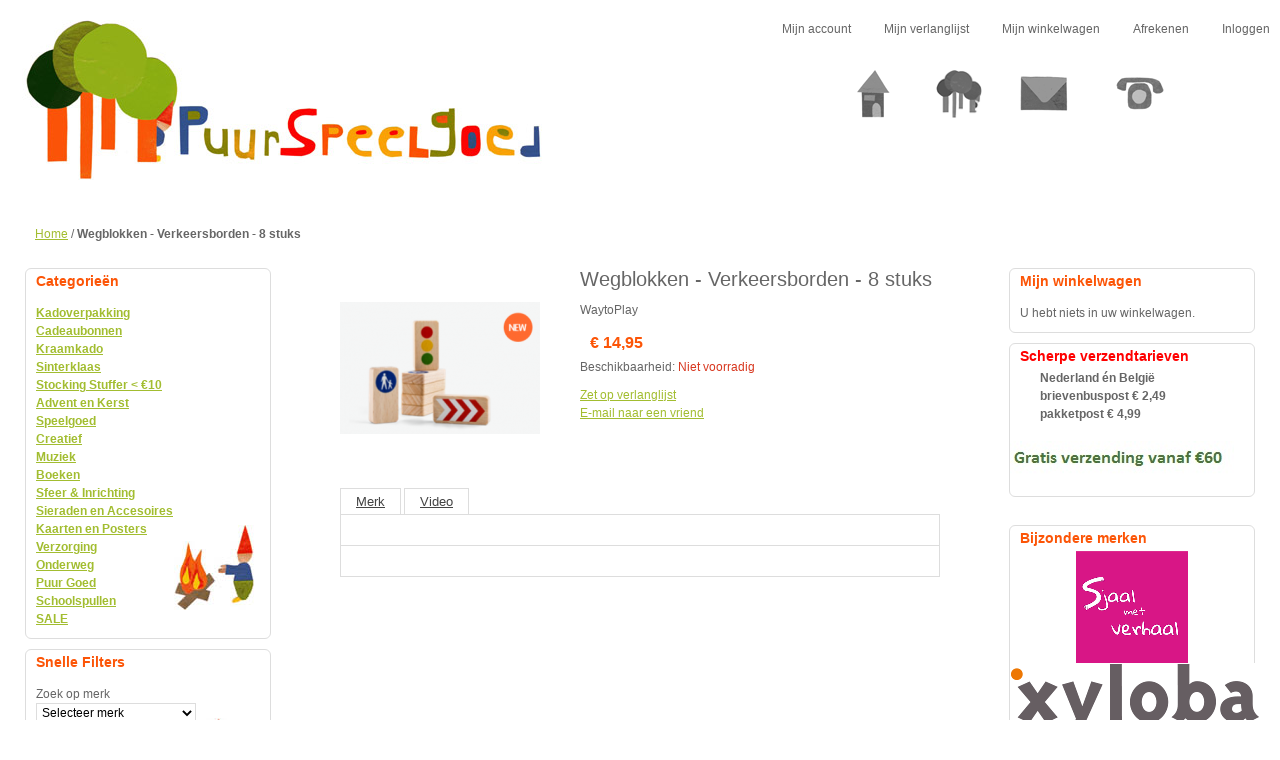

--- FILE ---
content_type: text/html; charset=UTF-8
request_url: https://puurspeelgoed.nl/waytoplay-wegblokken-verkeersborden-8-stuks
body_size: 52146
content:
<!DOCTYPE html PUBLIC "-//W3C//DTD XHTML 1.0 Strict//EN" "http://www.w3.org/TR/xhtml1/DTD/xhtml1-strict.dtd">
<html xmlns="http://www.w3.org/1999/xhtml" xml:lang="nl" lang="nl">
<head>
<title>Wegblokken - Verkeersborden - 8 stuks</title>
<meta http-equiv="X-UA-Compatible" content="IE=8" />
<meta http-equiv="Content-Type" content="text/html; charset=utf-8" />
<meta name="description" content="Webwinkel voor natuurlijk spelen, aankleden en genieten!" />
<meta name="keywords" content="Wegblokken - Verkeersborden - 8 stuks,WaytoPlay,,Puurspeelgoed.nl" />
<meta name="robots" content="INDEX,FOLLOW" />
<link rel="icon" href="https://puurspeelgoed.nl/media/favicon/default/favicon.ico" type="image/x-icon" />
<link rel="shortcut icon" href="https://puurspeelgoed.nl/media/favicon/default/favicon.ico" type="image/x-icon" />
<!--[if lt IE 7]>
<script type="text/javascript">
//<![CDATA[
    var BLANK_URL = 'https://puurspeelgoed.nl/js/blank.html';
    var BLANK_IMG = 'https://puurspeelgoed.nl/js/spacer.gif';
//]]>
</script>
<![endif]-->
<link rel="stylesheet" type="text/css" href="https://puurspeelgoed.nl/media/css_secure/610e3529f0d2ad6c9e5bd78199bd748f.css" />
<link rel="stylesheet" type="text/css" href="https://puurspeelgoed.nl/media/css_secure/eabf74d5f4b3d13c81f203566c029f49.css" media="all" />
<link rel="stylesheet" type="text/css" href="https://puurspeelgoed.nl/media/css_secure/e12ad7289bd9f1c5eb0fa41f4541e0eb.css" media="print" />
<script type="text/javascript" src="https://puurspeelgoed.nl/media/js/a55c20c210a459f7cb5c6cbcc1d7b9d7.js"></script>
<!--[if lt IE 8]>
<link rel="stylesheet" type="text/css" href="https://puurspeelgoed.nl/media/css_secure/ceaa139b4cca877e71ca2d68ed2e4e52.css" media="all" />
<![endif]-->
<!--[if lt IE 7]>
<script type="text/javascript" src="https://puurspeelgoed.nl/media/js/07468baa1e7d31c6f0a0cbe0c1fbc48a.js"></script>
<![endif]-->

<script type="text/javascript">
//<![CDATA[
Mage.Cookies.path     = '/';
Mage.Cookies.domain   = '.puurspeelgoed.nl';
//]]>
</script>
<script type="text/javascript" src="https://apis.google.com/js/plusone.js"></script>
<script type="text/javascript">var Translator = new Translate({"Please select an option.":"Selecteer a.u.b. een optie.","This is a required field.":"Dit is een verplicht veld.","Please enter a valid number in this field.":"Voer a.u.b. een geldig getal in dit veld in.","Please use letters only (a-z) in this field.":"Gebruik uitsluitend letters (a-z) in dit veld.","Please use only letters (a-z), numbers (0-9) or underscore(_) in this field, first character should be a letter.":"Gebruik uitsluitend letters (a-z en A-Z) in dit veld. Gebruik geen spaties of andere tekens. Het eerste teken moet een letter zijn.","Please use only letters (a-z) or numbers (0-9) only in this field. No spaces or other characters are allowed.":"Gebruik uitsluitend letters (a-z en A-Z) in dit veld. Gebruik geen spaties of andere tekens.","Please use only letters (a-z) or numbers (0-9) or spaces and # only in this field.":"Gebruik uitsluitend letters (a-z en A-Z) in dit veld. Gebruik geen spaties of andere tekens.","Please enter a valid phone number. For example (123) 456-7890 or 123-456-7890.":"Geef a.u.b. een geldig telefoonnummer op. Bijvoorbeeld (123) 456-7889 of 123-456-7890","Please enter a valid date.":"Geef a.u.b. een geldige datum op.","Please enter a valid email address. For example johndoe@domain.com.":"Geef a.u.b. een geldig e-mailadres op. Bijvoorbeeld: iemand@domein.nl.","Please enter 6 or more characters.":"Geef meer dan 6 tekens op a.u.b.","Please make sure your passwords match.":"Zorg dat de wachtwoorden overeenkomen.","Please enter a valid URL. Protocol is required (http:\/\/, https:\/\/ or ftp:\/\/)":"Geef een geldige URL op. Protocol is vereist (http:\/\/, https:\/\/ or ftp:\/\/)","Please enter a valid URL. For example http:\/\/www.example.com or www.example.com":"Voer a.u.b. een geldige URL in. Bijvoorbeeld http:\/\/www.voorbeeld.com of www.voorbeeld.com.","Please enter a valid social security number. For example 123-45-6789.":"Geef a.u.b. een geldig Burger Service Nummer op. Bijvoorbeeld 123-45-6789.","Please enter a valid zip code. For example 90602 or 90602-1234.":"Voer een geldige postcode in a.u.b. Bijvoorbeeld: 2900 of 6621BK","Please enter a valid zip code.":"Geef een geldige postcode op.","Please use this date format: dd\/mm\/yyyy. For example 17\/03\/2006 for the 17th of March, 2006.":"Gebruik dd\/mm\/jjjj als datum-formaat. Bijvoorbeeld 17\/03\/2006 voor 17 maart 2006.","Please enter a valid $ amount. For example $100.00.":"Voer een geldig &euro; bedrag op. Bijvoorbeeld: &euro; 100.00.","Please select one of the above options.":"Selecteer a.u.b. \u00e9\u00e9n van de hierboven genoemde opties.","Please select one of the options.":"Selecteer a.u.b. \u00e9\u00e9n van de opties.","Please select State\/Province.":"Selecteer a.u.b. een provincie.","Please enter valid password.":"Voer een geldig wachtwoord in a.u.b.","Please enter 6 or more characters. Leading or trailing spaces will be ignored.":"Voer a.u.b. zes of meer tekens in. Spaties aan begin of eind zullen worden genegeerd.","Please use letters only (a-z or A-Z) in this field.":"Gebruik uitsluitend letters  (a-z en A-Z) in dit veld.","Please enter a number greater than 0 in this field.":"Voer in dit veld a.u.b. een getal groter dan 0 in.","Please enter a valid credit card number.":"Geef a.u.b. een geldig creditcard-nummer op.","Please wait, loading...":"Bezig met laden... Een ogenblikje a.u.b.","Please choose to register or to checkout as a guest":"Kiest u a.u.b. of u zich registreert of dat u als gast betaalt","Error: Passwords do not match":"Fout: wachtwoorden kloppen niet","Your order cannot be completed at this time as there is no shipping methods available for it. Please make necessary changes in your shipping address.":"Uw bestelling kan niet worden afgerond omdat er geen verzendmethodes voor beschikbaar zijn. Breng de nodige wijzingen aan in uw afleveradres a.u.b.","Please specify shipping method.":"Specificeer a.u.b. de verzendmethode.","Your order cannot be completed at this time as there is no payment methods available for it.":"Uw bestelling kan niet worden afgerond omdat er geen betaalmethodes voor beschikbaar zijn.","Please specify payment method.":"Specificeer a.u.b. de betaalmethode.","Credit card number does not match credit card type.":"Kaartnummer niet geldig voor Creditcard maatschappij","Card type does not match credit card number.":"Kaartnummer niet geldig voor Creditcard maatschappij","Please enter a valid credit card verification number.":"Geef a.u.b. een geldig creditcard-nummer op.","Please use only letters (a-z or A-Z), numbers (0-9) or underscore(_) in this field, first character should be a letter.":"Gebruik uitsluitend letters (a-z en A-Z) in dit veld. Gebruik geen spaties of andere tekens.","Please input a valid CSS-length. For example 100px or 77pt or 20em or .5ex or 50%.":"Voer een geldige CSS-lengte in. Bijvoorbeeld 100px, 77pt of 50%.","Maximum length exceeded.":"Maximumlengte werd overschreden.","Your session has been expired, you will be relogged in now.":"Uw sessie is verlopen. U wordt nu opnieuw ingelogd.","Incorrect credit card expiration date.":"Onjuiste vervaldatum van creditcard.","This date is a required value.":"Datum is een verplicht veld.","The value is not within the specified range.":"De waarde is niet beschikbaar.","Please use only letters (a-z or A-Z) or numbers (0-9) only in this field. No spaces or other characters are allowed.":"Gebruik uitsluitend letters (a-z en A-Z) in dit veld. Gebruik geen spaties of andere tekens.","Please use only letters (a-z or A-Z) or numbers (0-9) or spaces and # only in this field.":"Gebruik uitsluitend letters (a-z en A-Z) in dit veld. Gebruik geen spaties of andere tekens.","Please enter a valid fax number. For example (123) 456-7890 or 123-456-7890.":"Geef a.u.b. een geldig faxnummer op. Bijvoorbeeld (123) 456-7889 of 123-456-7890","Please use only visible characters and spaces.":"Gebruik uitsluitend letters (a-z en A-Z) in dit veld. Gebruik geen spaties of andere tekens.","Please enter 7 or more characters. Password should contain both numeric and alphabetic characters.":"Voer a.u.b. zes of meer tekens in . Wachtwoorden moeten zowel numerieke en alfanumerieke tekens bevatten.","Please enter a valid XML-identifier. For example something_1, block5, id-4.":"Voer a.u.b. een geldige XML-identifier in. Bijvoorbeeld something_1, block5, id-4.","Please enter a number 0 or greater in this field.":"Voer in dit veld a.u.b. een getal gelijk aan of groter dan 0 in.","Text length does not satisfy specified text range.":"Tekstlengte komt niet overeen met de gespecificeerde lengte.","Please enter a number lower than 100.":"Voer in dit veld a.u.b. een getal lager dan 100 in.","Please enter issue number or start date for switch\/solo card type.":"Voer een geldig nummer of een geldige startdatum in voor het switch\/solo kaarttype."});</script> <!--851281da1f06df389126298543ba821d--> </head>
<body class=" catalog-product-view catalog-product-view product-waytoplay-wegblokken-verkeersborden-8-stuks">

<!-- BEGIN GOOGLE ANALYTICS CODE -->
<script type="text/javascript">
//<![CDATA[
    (function() {
        var ga = document.createElement('script'); ga.type = 'text/javascript'; ga.async = true;
        ga.src = ('https:' == document.location.protocol ? 'https://ssl' : 'http://www') + '.google-analytics.com/ga.js';
        (document.getElementsByTagName('head')[0] || document.getElementsByTagName('body')[0]).appendChild(ga);
    })();

    var _gaq = _gaq || [];

_gaq.push(['_setAccount', 'UA-59782212-1']);
_gaq.push(['_trackPageview']);


//]]>
</script>
<!-- END GOOGLE ANALYTICS CODE --><div class="wrapper">
        <noscript>
        <div class="noscript">
            <div class="noscript-inner">
                <p><strong>JavaScript is Gedeactiveerd in uw browser</strong></p>
                <p>U moet JavaScript geactiveerd hebben om de volledige functionaliteit van deze website te kunnen benutten.</p>
            </div>
        </div>
    </noscript>
    <div class="page">
        <div class="header-container">
    <div class="header">
                <a href="https://puurspeelgoed.nl/" title="Puur Speel Goed" class="logo"><strong>Puur Speel Goed</strong><img src="https://puurspeelgoed.nl/skin/frontend/default/puur/images/logo.jpg" alt="Puur Speel Goed" /></a>
                <div class="quick-access">
            <ul class="links">
                        <li class="first" ><a href="https://puurspeelgoed.nl/customer/account/" title="Mijn account" >Mijn account</a></li>
                                <li ><a href="https://puurspeelgoed.nl/wishlist/" title="Mijn verlanglijst" >Mijn verlanglijst</a></li>
                                <li ><a href="https://puurspeelgoed.nl/checkout/cart/" title="Mijn winkelwagen" class="top-link-cart">Mijn winkelwagen</a></li>
                                <li ><a href="https://puurspeelgoed.nl/onestepcheckout/" title="Afrekenen" class="top-link-onestepcheckout">Afrekenen</a></li>
                                <li class=" last" ><a href="https://puurspeelgoed.nl/customer/account/login/" title="Inloggen" >Inloggen</a></li>
            </ul>
						<ul id="topnav">
	<li class="home"><a href="https://puurspeelgoed.nl/" title="Home" class="home"><span>Home</span></a></li>
	<li class="about"><a href="#" title="Over Puurspeelgoed" class="over">&nbsp;</a>
	<ul>
		<li><a href="https://puurspeelgoed.nl/over-puurspeelgoed/" title="Over Puurspeelgoed">Over Puurspeelgoed</a></li>
		<li><a href="https://puurspeelgoed.nl/blog/" title="Blog">Blog</a></li>
		<li><a href="https://puurspeelgoed.nl/nieuws/" title="Nieuws">Nieuws</a></li>
		<li><a href="https://puurspeelgoed.nl/pers/" title="Pers">Pers</a></li>
		<li><a href="https://puurspeelgoed.nl/nieuwsbrief/" title="Nieuwsbrief">Nieuwsbrief</a></li>
	</ul>
	</li>
	<li class="contact"><a href="https://puurspeelgoed.nl/klantenservice/" title="Contact" class="contact"><span>Contact</span></a></li>
	<li class="service"><a href="https://puurspeelgoed.nl/klantenservice/" title="Klantenservice" class="klantenservice"><span>Klantenservice</span></a></li>

</ul>			                    </div>
            </div>
</div>
        <div class="main-container col3-layout">
            <div class="main">
                <div class="breadcrumbs">
    <ul>
                    <li class="home">
                            <a href="https://puurspeelgoed.nl/" title="Ga naar Home">Home</a>
                                        <span>/ </span>
                        </li>
                    <li class="product">
                            <strong>Wegblokken - Verkeersborden - 8 stuks</strong>
                                    </li>
            </ul>
</div>
                <div class="col-wrapper">
                    <div class="col-main">
                                                <script type="text/javascript">
    var optionsPrice = new Product.OptionsPrice([]);
</script>
<div id="messages_product_view"></div>
<div class="product-view">
    <div class="product-essential">
    <form action="https://puurspeelgoed.nl/checkout/cart/add/uenc/aHR0cHM6Ly9wdXVyc3BlZWxnb2VkLm5sOjQ0My93YXl0b3BsYXktd2VnYmxva2tlbi12ZXJrZWVyc2JvcmRlbi04LXN0dWtz/product/8105/" method="post" id="product_addtocart_form">
        <div class="no-display">
            <input type="hidden" name="product" value="8105" />
            <input type="hidden" name="related_product" id="related-products-field" value="" />
        </div>

        <div class="product-shop">
            <div class="product-name">
                <h1>Wegblokken - Verkeersborden - 8 stuks</h1>
            </div>
			                <div class="short-description">
                    <div class="std">WaytoPlay</div>
                </div>
            			
                        


        
    <div class="price-box">
                                                            <span class="regular-price" id="product-price-8105">
                    <span class="price">€ 14,95</span>                </span>
                        
        </div>





    <p class="availability out-of-stock">Beschikbaarheid: <span>Niet voorradig</span></p>

            
            
			
			<div class="add-to-box">
							</div>


                        			<ul>
							

    <li><a href="https://puurspeelgoed.nl/wishlist/index/add/product/8105/">Zet op verlanglijst</a></li>
				
			
			
                <li><a href="https://puurspeelgoed.nl/sendfriend/product/send/id/8105/">E-mail naar een vriend</a></li>
            			
			</ul>
			        </div>

        <div class="product-img-box">
            


<a href="https://puurspeelgoed.nl/media/catalog/product/cache/1/image/500x500/040ec09b1e35df139433887a97daa66f/V/e/Verkeersborden_W2P.png" 
    rel="lightbox[rotation]" 
    title="Wegblokken - Verkeersborden - 8 stuks"
    onclick="return false;"
><img src="https://puurspeelgoed.nl/media/catalog/product/cache/1/image/200x200/9df78eab33525d08d6e5fb8d27136e95/V/e/Verkeersborden_W2P.png" alt=""
/></a>



        </div>

        <div class="clearer"></div>
        
    </form>
    <script type="text/javascript">
    //<![CDATA[
            var productAddToCartForm = new VarienForm('product_addtocart_form');
            productAddToCartForm.submit = function(button) {
                if (this.validator.validate()) {
                    this.form.submit();
                    if (button && button != 'undefined') {
                        button.disabled = true;
                    }
                }
            }.bind(productAddToCartForm);
    //]]>
    </script>
	
    </div>
    <div class="product-collateral">
                    </div>
</div>

<script type="text/javascript">
    Mage.Cookies.set('external_no_cache', 1);
</script>

<ul class="product-tabs">
                                                <li id="product_tabs_brand" class="">
				<a href="#">Merk</a>
			</li>
                                <li id="product_tabs_video" class=" last">
				<a href="#">Video</a>
			</li>
            </ul>
                    
		<div class="product-tabs-content" id="product_tabs_brand_contents">
			<div class="box-collateral box-additional">
</div>		</div>
		
                
		<div class="product-tabs-content" id="product_tabs_video_contents">
			<div class="box-collateral box-additional">
</div>		</div>
		
    
<script type="text/javascript">
//<![CDATA[
Varien.Tabs = Class.create();
Varien.Tabs.prototype = {
  initialize: function(selector) {
    var self=this;
    $$(selector+' a').each(this.initTab.bind(this));
  },

  initTab: function(el) {
      el.href = 'javascript:void(0)';
      if ($(el.parentNode).hasClassName('active')) {
        this.showContent(el);
      }
      el.observe('click', this.showContent.bind(this, el));
  },

  showContent: function(a) {
    var li = $(a.parentNode), ul = $(li.parentNode);
    ul.select('li', 'ol').each(function(el){
      var contents = $(el.id+'_contents');
      if (el==li) {
        el.addClassName('active');
        contents.show();
      } else {
        el.removeClassName('active');
        contents.hide();
      }
    });
  }
}
new Varien.Tabs('.product-tabs');
//]]>
</script>
                    </div>
                    <div class="col-left sidebar">
		



<div class="block block-left-nav">
	<div class="block-title">
		<strong><span>Categorieën</span></strong>
	 </div>
 	<div class="block-content">

	
			<ul id="puurnav" class="level0">
				
								

			<li class="level0"><a href="https://puurspeelgoed.nl/kadoverpakking">Kadoverpakking</a>



						<ul>
			


				<li class="level1 active"><a href="https://puurspeelgoed.nl/kadoverpakking/kadotas">Kadotas</a>




	
											
					
				
			


				<li class="level1 active"><a href="https://puurspeelgoed.nl/kadoverpakking/voucherenvelop">Voucherenvelop</a>




	
											
					
				
						</ul>
						</li>
				
								

			<li class="level0 active"><a href="https://puurspeelgoed.nl/cadeaubon">Cadeaubonnen</a>



						</li>
				
								

			<li class="level0 active"><a href="https://puurspeelgoed.nl/kraamkado">Kraamkado</a>



						</li>
				
								

			<li class="level0 active"><a href="https://puurspeelgoed.nl/sinterklaas-6">Sinterklaas</a>



						</li>
				
								

			<li class="level0"><a href="https://puurspeelgoed.nl/kadootjes-onder-a-10">Stocking Stuffer < €10</a>



						<ul>
			


				<li class="level1 active"><a href="https://puurspeelgoed.nl/kadootjes-onder-a-10/kado-ideetjes-tot-zes-euro-creatief">Creatief</a>




	
											
					
				
			


				<li class="level1"><a href="https://puurspeelgoed.nl/kadootjes-onder-a-10/kado-ideetjes-tot-zes-euro-spelletjes">Spelletjes</a>




	
											
								<ul>
	
											<li class="level1 active">&nbsp;&nbsp;&nbsp;&nbsp;&nbsp; - <a href="https://puurspeelgoed.nl/kadootjes-onder-a-10/kado-ideetjes-tot-zes-euro-spelletjes/1-speler">1-speler</a></li>





						
				</ul>
					
				
			


				<li class="level1"><a href="https://puurspeelgoed.nl/kadootjes-onder-a-10/kado-ideetjes-tot-zes-euro-houten-speelgoed">Speelgoed</a>




	
											
								<ul>
	
											<li class="level1 active">&nbsp;&nbsp;&nbsp;&nbsp;&nbsp; - <a href="https://puurspeelgoed.nl/kadootjes-onder-a-10/kado-ideetjes-tot-zes-euro-houten-speelgoed/babyspeelgoed">Babyspeelgoed</a></li>





						
				</ul>
					
				
			


				<li class="level1 active"><a href="https://puurspeelgoed.nl/kadootjes-onder-a-10/kado-ideetjes-tot-zes-euro-buitenspelen">Buitenspelen</a>




	
											
					
				
			


				<li class="level1 active"><a href="https://puurspeelgoed.nl/kadootjes-onder-a-10/verzorging">Verzorging</a>




	
											
					
				
			


				<li class="level1 active"><a href="https://puurspeelgoed.nl/kadootjes-onder-a-10/puzzels">Puzzels</a>




	
											
					
				
			


				<li class="level1 active"><a href="https://puurspeelgoed.nl/kadootjes-onder-a-10/boeken">Boeken</a>




	
											
					
				
						</ul>
						</li>
				
								

			<li class="level0"><a href="https://puurspeelgoed.nl/advent-en-kerst">Advent en Kerst</a>



						<ul>
			


				<li class="level1 active"><a href="https://puurspeelgoed.nl/advent-en-kerst/adventskalenders">Adventskalenders</a>




	
											
					
				
			


				<li class="level1 active"><a href="https://puurspeelgoed.nl/advent-en-kerst/jaarringen-en-adventsringen">Jaarringen en Adventsringen</a>




	
											
					
				
			


				<li class="level1 active"><a href="https://puurspeelgoed.nl/advent-en-kerst/sfeervolle-knutsels">Creatief</a>




	
											
					
				
			


				<li class="level1 active"><a href="https://puurspeelgoed.nl/advent-en-kerst/kerstdecoraties">Kerstdecoraties</a>




	
											
					
				
						</ul>
						</li>
				
								

			<li class="level0"><a href="https://puurspeelgoed.nl/speelgoed">Speelgoed</a>



						<ul>
			


				<li class="level1 active"><a href="https://puurspeelgoed.nl/speelgoed/sensorisch-speelgoed">Sensorisch Speelgoed</a>




	
											
					
				
			


				<li class="level1"><a href="https://puurspeelgoed.nl/speelgoed/magnetische-tegels">Magnetisch Speelgoed</a>




	
											
								<ul>
	
											<li class="level1 active">&nbsp;&nbsp;&nbsp;&nbsp;&nbsp; - <a href="https://puurspeelgoed.nl/speelgoed/magnetische-tegels/travelsets">Travelsets</a></li>





											<li class="level1 active">&nbsp;&nbsp;&nbsp;&nbsp;&nbsp; - <a href="https://puurspeelgoed.nl/speelgoed/magnetische-tegels/knikkerbanen">Knikkerbanen</a></li>





											<li class="level1 active">&nbsp;&nbsp;&nbsp;&nbsp;&nbsp; - <a href="https://puurspeelgoed.nl/speelgoed/magnetische-tegels/adventskalenders">Adventskalenders</a></li>





											<li class="level1 active">&nbsp;&nbsp;&nbsp;&nbsp;&nbsp; - <a href="https://puurspeelgoed.nl/speelgoed/magnetische-tegels/magnetische-tegels">Magnetische Tegels</a></li>





											<li class="level1 active">&nbsp;&nbsp;&nbsp;&nbsp;&nbsp; - <a href="https://puurspeelgoed.nl/speelgoed/magnetische-tegels/magnetische-racebaan">Magnetische Racebaan</a></li>





											<li class="level1 active">&nbsp;&nbsp;&nbsp;&nbsp;&nbsp; - <a href="https://puurspeelgoed.nl/speelgoed/magnetische-tegels/tegel-toppers-voor-op-magnetische-tegels">Tegel Toppers - Voor op magnetische tegels</a></li>





											<li class="level1 active">&nbsp;&nbsp;&nbsp;&nbsp;&nbsp; - <a href="https://puurspeelgoed.nl/speelgoed/magnetische-tegels/houten-blokken-magnetisch">Houten Blokken - Magnetisch</a></li>





											<li class="level1 active">&nbsp;&nbsp;&nbsp;&nbsp;&nbsp; - <a href="https://puurspeelgoed.nl/speelgoed/magnetische-tegels/magnetische-blokken-voor-kinderen-vanaf-1-jaar">Magnetische Blokken - Voor kinderen vanaf 1 jaar</a></li>





						
				</ul>
					
				
			


				<li class="level1"><a href="https://puurspeelgoed.nl/speelgoed/knikkerbanen">Knikkerbanen</a>




	
											
								<ul>
	
											<li class="level1 active">&nbsp;&nbsp;&nbsp;&nbsp;&nbsp; - <a href="https://puurspeelgoed.nl/speelgoed/knikkerbanen/knikkerbanen-xyloba">Xyloba</a></li>





											<li class="level1 active">&nbsp;&nbsp;&nbsp;&nbsp;&nbsp; - <a href="https://puurspeelgoed.nl/speelgoed/knikkerbanen/knikkerbanen-hubelino">Hubelino</a></li>





											<li class="level1 active">&nbsp;&nbsp;&nbsp;&nbsp;&nbsp; - <a href="https://puurspeelgoed.nl/speelgoed/knikkerbanen/haba">HABA</a></li>





											<li class="level1 active">&nbsp;&nbsp;&nbsp;&nbsp;&nbsp; - <a href="https://puurspeelgoed.nl/speelgoed/knikkerbanen/cuboro">Cuboro</a></li>





						
				</ul>
					
				
			


				<li class="level1"><a href="https://puurspeelgoed.nl/speelgoed/poppen-knuffels-en-rollenspel">Poppen, Knuffels en Rollenspel</a>




	
											
								<ul>
	
											<li class="level1 active">&nbsp;&nbsp;&nbsp;&nbsp;&nbsp; - <a href="https://puurspeelgoed.nl/speelgoed/poppen-knuffels-en-rollenspel/poppen-en-rollenspel-poppenkast">Poppenkast</a></li>





											<li class="level1 active">&nbsp;&nbsp;&nbsp;&nbsp;&nbsp; - <a href="https://puurspeelgoed.nl/speelgoed/poppen-knuffels-en-rollenspel/poppen-en-rollenspel-huishoudelijke-artikelen">Huishoudelijke artikelen</a></li>





											<li class="level1 active">&nbsp;&nbsp;&nbsp;&nbsp;&nbsp; - <a href="https://puurspeelgoed.nl/speelgoed/poppen-knuffels-en-rollenspel/poppen-en-rollenspel-poppenhuis">Poppenhuis</a></li>





											<li class="level1">&nbsp;&nbsp;&nbsp;&nbsp;&nbsp; - <a href="https://puurspeelgoed.nl/speelgoed/poppen-knuffels-en-rollenspel/verkleedkleren-en-speeldoeken">Verkleedkleren en Speeldoeken</a></li>





											<li class="level1 active">&nbsp;&nbsp;&nbsp;&nbsp;&nbsp; - <a href="https://puurspeelgoed.nl/speelgoed/poppen-knuffels-en-rollenspel/knuffelpopjes">Knuffelpopjes</a></li>





											<li class="level1 active">&nbsp;&nbsp;&nbsp;&nbsp;&nbsp; - <a href="https://puurspeelgoed.nl/speelgoed/poppen-knuffels-en-rollenspel/poppen-en-knuffels-warmtekussens">Warmtekussens</a></li>





											<li class="level1 active">&nbsp;&nbsp;&nbsp;&nbsp;&nbsp; - <a href="https://puurspeelgoed.nl/speelgoed/poppen-knuffels-en-rollenspel/knuffels">Knuffels</a></li>





											<li class="level1 active">&nbsp;&nbsp;&nbsp;&nbsp;&nbsp; - <a href="https://puurspeelgoed.nl/speelgoed/poppen-knuffels-en-rollenspel/muziekknuffels">Muziekknuffels</a></li>





						
				</ul>
					
				
			


				<li class="level1"><a href="https://puurspeelgoed.nl/speelgoed/spellen-en-puzzels">Spellen en Puzzels</a>




	
											
								<ul>
	
											<li class="level1 active">&nbsp;&nbsp;&nbsp;&nbsp;&nbsp; - <a href="https://puurspeelgoed.nl/speelgoed/spellen-en-puzzels/puzzels">Puzzels</a></li>





											<li class="level1 active">&nbsp;&nbsp;&nbsp;&nbsp;&nbsp; - <a href="https://puurspeelgoed.nl/speelgoed/spellen-en-puzzels/spellen-en-puzzels-cooperatieve-spellen">Coöperatieve spellen</a></li>





											<li class="level1 active">&nbsp;&nbsp;&nbsp;&nbsp;&nbsp; - <a href="https://puurspeelgoed.nl/speelgoed/spellen-en-puzzels/spellen-en-puzzels-filosofische-en-educatieve-spellen">Filosofische en Educatieve Spellen</a></li>





											<li class="level1 active">&nbsp;&nbsp;&nbsp;&nbsp;&nbsp; - <a href="https://puurspeelgoed.nl/speelgoed/spellen-en-puzzels/spellen-en-puzzels-ontdekken">Ontdekken</a></li>





											<li class="level1 active">&nbsp;&nbsp;&nbsp;&nbsp;&nbsp; - <a href="https://puurspeelgoed.nl/speelgoed/spellen-en-puzzels/1-persoons-spellen">1-persoons spellen</a></li>





											<li class="level1 active">&nbsp;&nbsp;&nbsp;&nbsp;&nbsp; - <a href="https://puurspeelgoed.nl/speelgoed/spellen-en-puzzels/reisspel-reispuzzel">Reisspel/Reispuzzel</a></li>





						
				</ul>
					
				
			


				<li class="level1"><a href="https://puurspeelgoed.nl/speelgoed/buitenspelen">Buitenspelen</a>




	
											
								<ul>
	
											<li class="level1 active">&nbsp;&nbsp;&nbsp;&nbsp;&nbsp; - <a href="https://puurspeelgoed.nl/speelgoed/buitenspelen/tuinieren">Tuinieren</a></li>





											<li class="level1 active">&nbsp;&nbsp;&nbsp;&nbsp;&nbsp; - <a href="https://puurspeelgoed.nl/speelgoed/buitenspelen/buitenspeelgoed">Buitenspeelgoed</a></li>





											<li class="level1 active">&nbsp;&nbsp;&nbsp;&nbsp;&nbsp; - <a href="https://puurspeelgoed.nl/speelgoed/buitenspelen/buitenspeel-inspiratie">Buitenspeel Inspiratie</a></li>





						
				</ul>
					
				
			


				<li class="level1 active"><a href="https://puurspeelgoed.nl/speelgoed/badspeelgoed">Badspeelgoed</a>




	
											
					
				
			


				<li class="level1 active"><a href="https://puurspeelgoed.nl/speelgoed/speelgoed-balanceboards">Balanceboards</a>




	
											
					
				
			


				<li class="level1 active"><a href="https://puurspeelgoed.nl/speelgoed/houten-speelgoed-voertuigen">Voertuigen</a>




	
											
					
				
			


				<li class="level1"><a href="https://puurspeelgoed.nl/speelgoed/houten-figuren">(Houten) Figuren</a>




	
											
								<ul>
	
											<li class="level1 active">&nbsp;&nbsp;&nbsp;&nbsp;&nbsp; - <a href="https://puurspeelgoed.nl/speelgoed/houten-figuren/sprookjes">Sprookjes</a></li>





											<li class="level1 active">&nbsp;&nbsp;&nbsp;&nbsp;&nbsp; - <a href="https://puurspeelgoed.nl/speelgoed/houten-figuren/familie">Familie</a></li>





											<li class="level1 active">&nbsp;&nbsp;&nbsp;&nbsp;&nbsp; - <a href="https://puurspeelgoed.nl/speelgoed/houten-figuren/bomen-en-planten">Bomen en Planten</a></li>





											<li class="level1 active">&nbsp;&nbsp;&nbsp;&nbsp;&nbsp; - <a href="https://puurspeelgoed.nl/speelgoed/houten-figuren/dieren">Dieren</a></li>





						
				</ul>
					
				
			


				<li class="level1 active"><a href="https://puurspeelgoed.nl/speelgoed/houten-speelgoed-stapelen-en-bouwen">Stapelen en Bouwen</a>




	
											
					
				
			


				<li class="level1 active"><a href="https://puurspeelgoed.nl/speelgoed/houten-speelgoed-rammelaars-bijtringen-babyspeelgoed">Rammelaars / Babyspeelgoed</a>




	
											
					
				
			


				<li class="level1 active"><a href="https://puurspeelgoed.nl/speelgoed/speelgoed-houten-speelgoed-balanceboards">Balanceboards</a>




	
											
					
				
			


				<li class="level1 active"><a href="https://puurspeelgoed.nl/speelgoed/pikler-triangles-en-keukenhelper">Pikler Triangles en Keukenhelper</a>




	
											
					
				
			


				<li class="level1 active"><a href="https://puurspeelgoed.nl/speelgoed/loopstokken-en-trekdieren">Loopstokken en Trekfiguren</a>




	
											
					
				
						</ul>
						</li>
				
								

			<li class="level0"><a href="https://puurspeelgoed.nl/creatief">Creatief</a>



						<ul>
			


				<li class="level1 active"><a href="https://puurspeelgoed.nl/creatief/teken-schilder">Teken & schilder</a>




	
											
					
				
			


				<li class="level1 active"><a href="https://puurspeelgoed.nl/creatief/rijgen-kneden">Rijgen & kneden</a>




	
											
					
				
			


				<li class="level1 active"><a href="https://puurspeelgoed.nl/creatief/prik-en-natvilten">Prik- en natvilten</a>




	
											
					
				
			


				<li class="level1 active"><a href="https://puurspeelgoed.nl/creatief/knutsel-met-draad">Knutsel met draad</a>




	
											
					
				
			


				<li class="level1 active"><a href="https://puurspeelgoed.nl/creatief/knutsel-met-vilt">Knutsel met vilt</a>




	
											
					
				
			


				<li class="level1 active"><a href="https://puurspeelgoed.nl/creatief/knutsel-met-papier">Knutsel met papier</a>




	
											
					
				
			


				<li class="level1"><a href="https://puurspeelgoed.nl/creatief/zelfmaakpakketjes">Zelfmaakpakketjes</a>




	
											
								<ul>
	
											<li class="level1 active">&nbsp;&nbsp;&nbsp;&nbsp;&nbsp; - <a href="https://puurspeelgoed.nl/creatief/zelfmaakpakketjes/winter">Winter</a></li>





											<li class="level1 active">&nbsp;&nbsp;&nbsp;&nbsp;&nbsp; - <a href="https://puurspeelgoed.nl/creatief/zelfmaakpakketjes/lente">Lente</a></li>





											<li class="level1 active">&nbsp;&nbsp;&nbsp;&nbsp;&nbsp; - <a href="https://puurspeelgoed.nl/creatief/zelfmaakpakketjes/zomer">Zomer</a></li>





											<li class="level1 active">&nbsp;&nbsp;&nbsp;&nbsp;&nbsp; - <a href="https://puurspeelgoed.nl/creatief/zelfmaakpakketjes/herfst">Herfst</a></li>





											<li class="level1 active">&nbsp;&nbsp;&nbsp;&nbsp;&nbsp; - <a href="https://puurspeelgoed.nl/creatief/zelfmaakpakketjes/overige">Overige ...</a></li>





											<li class="level1 active">&nbsp;&nbsp;&nbsp;&nbsp;&nbsp; - <a href="https://puurspeelgoed.nl/creatief/zelfmaakpakketjes/creatief-zelfmaakpakketjes-nieuw">Nieuw</a></li>





						
				</ul>
					
				
			


				<li class="level1 active"><a href="https://puurspeelgoed.nl/creatief/hobbymaterialen">Hobbymaterialen</a>




	
											
					
				
			


				<li class="level1 active"><a href="https://puurspeelgoed.nl/creatief/creatief-klussen">Klussen</a>




	
											
					
				
			


				<li class="level1 active"><a href="https://puurspeelgoed.nl/creatief/knutsel-met-hout-en-steen">Knutsel met hout en steen</a>




	
											
					
				
			


				<li class="level1 active"><a href="https://puurspeelgoed.nl/creatief/knutselen-met-de-natuur">Knutselen met de natuur</a>




	
											
					
				
						</ul>
						</li>
				
								

			<li class="level0"><a href="https://puurspeelgoed.nl/instrumenten">Muziek</a>



						<ul>
			


				<li class="level1 active"><a href="https://puurspeelgoed.nl/instrumenten/muziek-luisterboeken">Luisterboeken</a>




	
											
					
				
			


				<li class="level1 active"><a href="https://puurspeelgoed.nl/instrumenten/muziek-muziekinstrumenten">Muziekinstrumenten</a>




	
											
					
				
			


				<li class="level1 active"><a href="https://puurspeelgoed.nl/instrumenten/karaoke">Karaoke</a>




	
											
					
				
						</ul>
						</li>
				
								

			<li class="level0"><a href="https://puurspeelgoed.nl/boeken">Boeken</a>



						<ul>
			


				<li class="level1 active"><a href="https://puurspeelgoed.nl/boeken/kartonnen-boekjes">Kartonnen boekjes</a>




	
											
					
				
			


				<li class="level1 active"><a href="https://puurspeelgoed.nl/boeken/prentenboeken">Prentenboeken</a>




	
											
					
				
			


				<li class="level1 active"><a href="https://puurspeelgoed.nl/boeken/informatief">Informatief</a>




	
											
					
				
			


				<li class="level1 active"><a href="https://puurspeelgoed.nl/boeken/volwassene">Volwassene</a>




	
											
					
				
			


				<li class="level1 active"><a href="https://puurspeelgoed.nl/boeken/boeken-liedjes-en-rijmpjes">Liedjes en Rijmpjes</a>




	
											
					
				
			


				<li class="level1 active"><a href="https://puurspeelgoed.nl/boeken/creatief-1">Creatief </a>




	
											
					
				
			


				<li class="level1"><a href="https://puurspeelgoed.nl/boeken/boeken-verhalen">Verhalen</a>




	
											
								<ul>
	
											<li class="level1 active">&nbsp;&nbsp;&nbsp;&nbsp;&nbsp; - <a href="https://puurspeelgoed.nl/boeken/boeken-verhalen/boeken-verhalen-emotie">Emotie</a></li>





						
				</ul>
					
				
			


				<li class="level1 active"><a href="https://puurspeelgoed.nl/boeken/dagboeken">Dag- en notitieboeken</a>




	
											
					
				
			


				<li class="level1 active"><a href="https://puurspeelgoed.nl/boeken/tijdschriften">Tijdschriften</a>




	
											
					
				
			


				<li class="level1 active"><a href="https://puurspeelgoed.nl/boeken/invulboeken">Invulboeken</a>




	
											
					
				
						</ul>
						</li>
				
								

			<li class="level0"><a href="https://puurspeelgoed.nl/sfeer-en-inrichting">Sfeer & Inrichting</a>



						<ul>
			


				<li class="level1 active"><a href="https://puurspeelgoed.nl/sfeer-en-inrichting/sfeer-en-inrichting-verjaardagsring">Verjaardagsring</a>




	
											
					
				
			


				<li class="level1"><a href="https://puurspeelgoed.nl/sfeer-en-inrichting/verjaardagsring-stekers">Stekers</a>




	
											
								<ul>
	
											<li class="level1 active">&nbsp;&nbsp;&nbsp;&nbsp;&nbsp; - <a href="https://puurspeelgoed.nl/sfeer-en-inrichting/verjaardagsring-stekers/lente">Lente</a></li>





											<li class="level1 active">&nbsp;&nbsp;&nbsp;&nbsp;&nbsp; - <a href="https://puurspeelgoed.nl/sfeer-en-inrichting/verjaardagsring-stekers/zomer">Zomer</a></li>





											<li class="level1 active">&nbsp;&nbsp;&nbsp;&nbsp;&nbsp; - <a href="https://puurspeelgoed.nl/sfeer-en-inrichting/verjaardagsring-stekers/herfst">Herfst</a></li>





											<li class="level1 active">&nbsp;&nbsp;&nbsp;&nbsp;&nbsp; - <a href="https://puurspeelgoed.nl/sfeer-en-inrichting/verjaardagsring-stekers/winter">Winter</a></li>





											<li class="level1 active">&nbsp;&nbsp;&nbsp;&nbsp;&nbsp; - <a href="https://puurspeelgoed.nl/sfeer-en-inrichting/verjaardagsring-stekers/dieren">Dieren</a></li>





											<li class="level1 active">&nbsp;&nbsp;&nbsp;&nbsp;&nbsp; - <a href="https://puurspeelgoed.nl/sfeer-en-inrichting/verjaardagsring-stekers/bloemen">Bloemen</a></li>





											<li class="level1 active">&nbsp;&nbsp;&nbsp;&nbsp;&nbsp; - <a href="https://puurspeelgoed.nl/sfeer-en-inrichting/verjaardagsring-stekers/bomen">Bomen</a></li>





											<li class="level1 active">&nbsp;&nbsp;&nbsp;&nbsp;&nbsp; - <a href="https://puurspeelgoed.nl/sfeer-en-inrichting/verjaardagsring-stekers/feesten">Feesten</a></li>





											<li class="level1 active">&nbsp;&nbsp;&nbsp;&nbsp;&nbsp; - <a href="https://puurspeelgoed.nl/sfeer-en-inrichting/verjaardagsring-stekers/nummers">Nummers</a></li>





											<li class="level1 active">&nbsp;&nbsp;&nbsp;&nbsp;&nbsp; - <a href="https://puurspeelgoed.nl/sfeer-en-inrichting/verjaardagsring-stekers/overig">Overig</a></li>





											<li class="level1 active">&nbsp;&nbsp;&nbsp;&nbsp;&nbsp; - <a href="https://puurspeelgoed.nl/sfeer-en-inrichting/verjaardagsring-stekers/sport-en-hobby">Sport en Hobby</a></li>





											<li class="level1 active">&nbsp;&nbsp;&nbsp;&nbsp;&nbsp; - <a href="https://puurspeelgoed.nl/sfeer-en-inrichting/verjaardagsring-stekers/sterrenbeelden">Sterrenbeelden</a></li>





											<li class="level1 active">&nbsp;&nbsp;&nbsp;&nbsp;&nbsp; - <a href="https://puurspeelgoed.nl/sfeer-en-inrichting/verjaardagsring-stekers/fantasie">Fantasie</a></li>





											<li class="level1 active">&nbsp;&nbsp;&nbsp;&nbsp;&nbsp; - <a href="https://puurspeelgoed.nl/sfeer-en-inrichting/verjaardagsring-stekers/geboorte">Geboorte</a></li>





						
				</ul>
					
				
			


				<li class="level1 active"><a href="https://puurspeelgoed.nl/sfeer-en-inrichting/sfeer-en-inrichting-decoratie">Decoratie</a>




	
											
					
				
			


				<li class="level1 active"><a href="https://puurspeelgoed.nl/sfeer-en-inrichting/sfeer-en-inrichting-verlichting">Verlichting</a>




	
											
					
				
			


				<li class="level1 active"><a href="https://puurspeelgoed.nl/sfeer-en-inrichting/sfeer-en-inrichting-kaarsen">Kaarsen</a>




	
											
					
				
			


				<li class="level1 active"><a href="https://puurspeelgoed.nl/sfeer-en-inrichting/bloemen-en-slingers">Bloemen en Slingers</a>




	
											
					
				
			


				<li class="level1 active"><a href="https://puurspeelgoed.nl/sfeer-en-inrichting/edelstenen">Edelstenen</a>




	
											
					
				
						</ul>
						</li>
				
								

			<li class="level0"><a href="https://puurspeelgoed.nl/sieraden-en-accesoires">Sieraden en Accesoires</a>



						<ul>
			


				<li class="level1 active"><a href="https://puurspeelgoed.nl/sieraden-en-accesoires/barnsteen">Barnsteen</a>




	
											
					
				
			


				<li class="level1 active"><a href="https://puurspeelgoed.nl/sieraden-en-accesoires/haaraccessoire">Haaraccessoire</a>




	
											
					
				
			


				<li class="level1 active"><a href="https://puurspeelgoed.nl/sieraden-en-accesoires/houten-wollen-katoenen-sieraden">Houten/Wollen/Katoenen Sieraden</a>




	
											
					
				
						</ul>
						</li>
				
								

			<li class="level0"><a href="https://puurspeelgoed.nl/kaarten-en-posters">Kaarten en Posters</a>



						<ul>
			


				<li class="level1 active"><a href="https://puurspeelgoed.nl/kaarten-en-posters/poster">Poster</a>




	
											
					
				
			


				<li class="level1 active"><a href="https://puurspeelgoed.nl/kaarten-en-posters/kaarten">Kaarten</a>




	
											
					
				
			


				<li class="level1 active"><a href="https://puurspeelgoed.nl/kaarten-en-posters/bewegende-kaarten">Bewegende Kaarten</a>




	
											
					
				
						</ul>
						</li>
				
								

			<li class="level0"><a href="https://puurspeelgoed.nl/verzorging">Verzorging</a>



						<ul>
			


				<li class="level1 active"><a href="https://puurspeelgoed.nl/verzorging/kleding">Kleding</a>




	
											
					
				
			


				<li class="level1 active"><a href="https://puurspeelgoed.nl/verzorging/servies">Servies</a>




	
											
					
				
			


				<li class="level1 active"><a href="https://puurspeelgoed.nl/verzorging/nagellak">Nagellak</a>




	
											
					
				
			


				<li class="level1 active"><a href="https://puurspeelgoed.nl/verzorging/eten-en-drinken">Eten en Drinken</a>




	
											
					
				
						</ul>
						</li>
				
								

			<li class="level0"><a href="https://puurspeelgoed.nl/onderweg">Onderweg</a>



						<ul>
			


				<li class="level1 active"><a href="https://puurspeelgoed.nl/onderweg/reisspelletjes">Reisspelletjes</a>




	
											
					
				
			


				<li class="level1 active"><a href="https://puurspeelgoed.nl/onderweg/eten">Eten</a>




	
											
					
				
			


				<li class="level1 active"><a href="https://puurspeelgoed.nl/onderweg/jumbotas">Jumbotas</a>




	
											
					
				
						</ul>
						</li>
				
								

			<li class="level0"><a href="https://puurspeelgoed.nl/puur-goed">Puur Goed</a>



						<ul>
			


				<li class="level1 active"><a href="https://puurspeelgoed.nl/puur-goed/badkleding">Badkleding </a>




	
											
					
				
			


				<li class="level1 active"><a href="https://puurspeelgoed.nl/puur-goed/oefenbroekjes">Oefenbroekjes</a>




	
											
					
				
			


				<li class="level1 active"><a href="https://puurspeelgoed.nl/puur-goed/slaapkleding">Slaapkleding</a>




	
											
					
				
			


				<li class="level1 active"><a href="https://puurspeelgoed.nl/puur-goed/dekentjes">Dekentjes</a>




	
											
					
				
			


				<li class="level1 active"><a href="https://puurspeelgoed.nl/puur-goed/slabbetjes">Slabbetjes</a>




	
											
					
				
						</ul>
						</li>
				
								

			<li class="level0"><a href="https://puurspeelgoed.nl/back-2-school">Schoolspullen</a>



						<ul>
			


				<li class="level1 active"><a href="https://puurspeelgoed.nl/back-2-school/rugzakken">Rugzakken</a>




	
											
					
				
			


				<li class="level1 active"><a href="https://puurspeelgoed.nl/back-2-school/koeltasjes">Koeltasjes</a>




	
											
					
				
			


				<li class="level1 active"><a href="https://puurspeelgoed.nl/back-2-school/eten-en-drinken">Eten en Drinken</a>




	
											
					
				
			


				<li class="level1 active"><a href="https://puurspeelgoed.nl/back-2-school/schoolartikelen">Schoolartikelen</a>




	
											
					
				
						</ul>
						</li>
				
								

			<li class="level0 active"><a href="https://puurspeelgoed.nl/sale">SALE</a>



						</li>
				</ul>
		</div>
</div>




<div class="block block-brand">
	<div class="block-title">
		<strong><span>Snelle Filters</span></strong>
	</div>
	
	<div class="block-content">
				<form id="brandform" method="get" action="https://puurspeelgoed.nl/">
			<label for="brand">Zoek op merk</label><select name="brand" id="brand" onchange="window.location.href=this.value">
			<option value="0">Selecteer merk</option>
							<option value="/catalogsearch/advanced/result/?manufacturer[]=344">Abel</option>
							<option value="/catalogsearch/advanced/result/?manufacturer[]=303">Ahrens</option>
							<option value="/catalogsearch/advanced/result/?manufacturer[]=288">Aladine</option>
							<option value="/catalogsearch/advanced/result/?manufacturer[]=278">Ansje Handmade</option>
							<option value="/catalogsearch/advanced/result/?manufacturer[]=304">Arte Bene</option>
							<option value="/catalogsearch/advanced/result/?manufacturer[]=258">Atalanta</option>
							<option value="/catalogsearch/advanced/result/?manufacturer[]=203">Baukje Exler</option>
							<option value="/catalogsearch/advanced/result/?manufacturer[]=264">Beleduc</option>
							<option value="/catalogsearch/advanced/result/?manufacturer[]=291">Bertoy</option>
							<option value="/catalogsearch/advanced/result/?manufacturer[]=332">BijdeHansje</option>
							<option value="/catalogsearch/advanced/result/?manufacturer[]=35">Bikeho</option>
							<option value="/catalogsearch/advanced/result/?manufacturer[]=286">BioBuddi</option>
							<option value="/catalogsearch/advanced/result/?manufacturer[]=302">Brechtje Duijzer</option>
							<option value="/catalogsearch/advanced/result/?manufacturer[]=268">Bruynzeel</option>
							<option value="/catalogsearch/advanced/result/?manufacturer[]=272">BuitenSpeel</option>
							<option value="/catalogsearch/advanced/result/?manufacturer[]=247">Buntespechte</option>
							<option value="/catalogsearch/advanced/result/?manufacturer[]=323">Cabinet of Curiositeas</option>
							<option value="/catalogsearch/advanced/result/?manufacturer[]=3">Christofoor</option>
							<option value="/catalogsearch/advanced/result/?manufacturer[]=317">Clavis</option>
							<option value="/catalogsearch/advanced/result/?manufacturer[]=356">Cleverclixx</option>
							<option value="/catalogsearch/advanced/result/?manufacturer[]=339">Coblo</option>
							<option value="/catalogsearch/advanced/result/?manufacturer[]=218">Crayon Rocks</option>
							<option value="/catalogsearch/advanced/result/?manufacturer[]=289">Creall</option>
							<option value="/catalogsearch/advanced/result/?manufacturer[]=335">Crocodile Creek</option>
							<option value="/catalogsearch/advanced/result/?manufacturer[]=333">Cuboro</option>
							<option value="/catalogsearch/advanced/result/?manufacturer[]=309">Cutwerk</option>
							<option value="/catalogsearch/advanced/result/?manufacturer[]=209">De Noest</option>
							<option value="/catalogsearch/advanced/result/?manufacturer[]=214">De witte engel</option>
							<option value="/catalogsearch/advanced/result/?manufacturer[]=199">Debresk</option>
							<option value="/catalogsearch/advanced/result/?manufacturer[]=312">Dipam</option>
							<option value="/catalogsearch/advanced/result/?manufacturer[]=357">Droomdiertjes</option>
							<option value="/catalogsearch/advanced/result/?manufacturer[]=314">Eentje van Margo</option>
							<option value="/catalogsearch/advanced/result/?manufacturer[]=275">Efie</option>
							<option value="/catalogsearch/advanced/result/?manufacturer[]=260">Egmont Toys</option>
							<option value="/catalogsearch/advanced/result/?manufacturer[]=34">Fagus</option>
							<option value="/catalogsearch/advanced/result/?manufacturer[]=271">Filosofiejuf</option>
							<option value="/catalogsearch/advanced/result/?manufacturer[]=6">Finkbeiner</option>
							<option value="/catalogsearch/advanced/result/?manufacturer[]=274">Franck & Fischer</option>
							<option value="/catalogsearch/advanced/result/?manufacturer[]=273">Gezinnig</option>
							<option value="/catalogsearch/advanced/result/?manufacturer[]=318">Global Affaires</option>
							<option value="/catalogsearch/advanced/result/?manufacturer[]=29">Glückskäfer</option>
							<option value="/catalogsearch/advanced/result/?manufacturer[]=320">Goed Hout</option>
							<option value="/catalogsearch/advanced/result/?manufacturer[]=265">Goki</option>
							<option value="/catalogsearch/advanced/result/?manufacturer[]=315">Gottmer</option>
							<option value="/catalogsearch/advanced/result/?manufacturer[]=266">Green Toys</option>
							<option value="/catalogsearch/advanced/result/?manufacturer[]=237">Greenscience</option>
							<option value="/catalogsearch/advanced/result/?manufacturer[]=350">Grennn</option>
							<option value="/catalogsearch/advanced/result/?manufacturer[]=38">Grimm's</option>
							<option value="/catalogsearch/advanced/result/?manufacturer[]=282">Haba</option>
							<option value="/catalogsearch/advanced/result/?manufacturer[]=263">Hape</option>
							<option value="/catalogsearch/advanced/result/?manufacturer[]=352">Hey Clay</option>
							<option value="/catalogsearch/advanced/result/?manufacturer[]=341">Hippy Skippy</option>
							<option value="/catalogsearch/advanced/result/?manufacturer[]=281">Hubelino</option>
							<option value="/catalogsearch/advanced/result/?manufacturer[]=307">Huis van Pluis</option>
							<option value="/catalogsearch/advanced/result/?manufacturer[]=330">In A Flashcard</option>
							<option value="/catalogsearch/advanced/result/?manufacturer[]=329">Oli & Carol</option>
							<option value="/catalogsearch/advanced/result/?manufacturer[]=343">Janod</option>
							<option value="/catalogsearch/advanced/result/?manufacturer[]=325">Pina Mina</option>
							<option value="/catalogsearch/advanced/result/?manufacturer[]=354">Kaloo</option>
							<option value="/catalogsearch/advanced/result/?manufacturer[]=33">Käthe Kruse</option>
							<option value="/catalogsearch/advanced/result/?manufacturer[]=349">Kikkerland</option>
							<option value="/catalogsearch/advanced/result/?manufacturer[]=351">Kitpas</option>
							<option value="/catalogsearch/advanced/result/?manufacturer[]=326">Klein Dappertje</option>
							<option value="/catalogsearch/advanced/result/?manufacturer[]=37">Kraul</option>
							<option value="/catalogsearch/advanced/result/?manufacturer[]=295">La Siesta</option>
							<option value="/catalogsearch/advanced/result/?manufacturer[]=359">Lalarma</option>
							<option value="/catalogsearch/advanced/result/?manufacturer[]=292">Lanco</option>
							<option value="/catalogsearch/advanced/result/?manufacturer[]=316">Lannoo</option>
							<option value="/catalogsearch/advanced/result/?manufacturer[]=106">Lemniscaat</option>
							<option value="/catalogsearch/advanced/result/?manufacturer[]=337">Little L</option>
							<option value="/catalogsearch/advanced/result/?manufacturer[]=319">Little Lights</option>
							<option value="/catalogsearch/advanced/result/?manufacturer[]=32">Lyra</option>
							<option value="/catalogsearch/advanced/result/?manufacturer[]=321">Madd Capp</option>
							<option value="/catalogsearch/advanced/result/?manufacturer[]=212">Magic wood</option>
							<option value="/catalogsearch/advanced/result/?manufacturer[]=340">Magnatiles</option>
							<option value="/catalogsearch/advanced/result/?manufacturer[]=348">Mamamemo</option>
							<option value="/catalogsearch/advanced/result/?manufacturer[]=313">Margo Heine</option>
							<option value="/catalogsearch/advanced/result/?manufacturer[]=206">Marie-colle</option>
							<option value="/catalogsearch/advanced/result/?manufacturer[]=162">Marjan v Zeyl</option>
							<option value="/catalogsearch/advanced/result/?manufacturer[]=358">Moses</option>
							<option value="/catalogsearch/advanced/result/?manufacturer[]=298">Mudpuppy</option>
							<option value="/catalogsearch/advanced/result/?manufacturer[]=353">Nabbi</option>
							<option value="/catalogsearch/advanced/result/?manufacturer[]=334">Namaki</option>
							<option value="/catalogsearch/advanced/result/?manufacturer[]=276">Natursutten</option>
							<option value="/catalogsearch/advanced/result/?manufacturer[]=254">NIC</option>
							<option value="/catalogsearch/advanced/result/?manufacturer[]=355">Ocamora</option>
							<option value="/catalogsearch/advanced/result/?manufacturer[]=342">Ooly</option>
							<option value="/catalogsearch/advanced/result/?manufacturer[]=39">Ostheimer</option>
							<option value="/catalogsearch/advanced/result/?manufacturer[]=308">Papoose</option>
							<option value="/catalogsearch/advanced/result/?manufacturer[]=279">Pebble</option>
							<option value="/catalogsearch/advanced/result/?manufacturer[]=336">Petit Boum</option>
							<option value="/catalogsearch/advanced/result/?manufacturer[]=86">Pippilotta</option>
							<option value="/catalogsearch/advanced/result/?manufacturer[]=328">PlanToys</option>
							<option value="/catalogsearch/advanced/result/?manufacturer[]=311">Poppik</option>
							<option value="/catalogsearch/advanced/result/?manufacturer[]=347">Pro-Dukto</option>
							<option value="/catalogsearch/advanced/result/?manufacturer[]=280">Querido</option>
							<option value="/catalogsearch/advanced/result/?manufacturer[]=235">Ravensburger</option>
							<option value="/catalogsearch/advanced/result/?manufacturer[]=346">Rex London</option>
							<option value="/catalogsearch/advanced/result/?manufacturer[]=305">Roger la Borde</option>
							<option value="/catalogsearch/advanced/result/?manufacturer[]=290">Rubbabu</option>
							<option value="/catalogsearch/advanced/result/?manufacturer[]=310">Sawdust and Rainbows</option>
							<option value="/catalogsearch/advanced/result/?manufacturer[]=176">Sante</option>
							<option value="/catalogsearch/advanced/result/?manufacturer[]=261">Sarah's Silk</option>
							<option value="/catalogsearch/advanced/result/?manufacturer[]=200">Scrivion Media</option>
							<option value="/catalogsearch/advanced/result/?manufacturer[]=285">Seccorell</option>
							<option value="/catalogsearch/advanced/result/?manufacturer[]=360">SensoryFun</option>
							<option value="/catalogsearch/advanced/result/?manufacturer[]=267">SES</option>
							<option value="/catalogsearch/advanced/result/?manufacturer[]=294">Sigikid</option>
							<option value="/catalogsearch/advanced/result/?manufacturer[]=324">Sjaal met Verhaal</option>
							<option value="/catalogsearch/advanced/result/?manufacturer[]=296">Smart Games</option>
							<option value="/catalogsearch/advanced/result/?manufacturer[]=306">Snails</option>
							<option value="/catalogsearch/advanced/result/?manufacturer[]=269">Speelbelovend</option>
							<option value="/catalogsearch/advanced/result/?manufacturer[]=165">Speelgaard</option>
							<option value="/catalogsearch/advanced/result/?manufacturer[]=345">Stapelstein</option>
							<option value="/catalogsearch/advanced/result/?manufacturer[]=277">Stichting Oscar</option>
							<option value="/catalogsearch/advanced/result/?manufacturer[]=31">Stockmar</option>
							<option value="/catalogsearch/advanced/result/?manufacturer[]=196">Su&Jill</option>
							<option value="/catalogsearch/advanced/result/?manufacturer[]=257">The Creativity Hub</option>
							<option value="/catalogsearch/advanced/result/?manufacturer[]=259">Tegu</option>
							<option value="/catalogsearch/advanced/result/?manufacturer[]=297">Tiger Tribe</option>
							<option value="/catalogsearch/advanced/result/?manufacturer[]=293">Tikiri</option>
							<option value="/catalogsearch/advanced/result/?manufacturer[]=327">Titicaca</option>
							<option value="/catalogsearch/advanced/result/?manufacturer[]=193">Togz</option>
							<option value="/catalogsearch/advanced/result/?manufacturer[]=283">Varis</option>
							<option value="/catalogsearch/advanced/result/?manufacturer[]=255">Walter</option>
							<option value="/catalogsearch/advanced/result/?manufacturer[]=284">WaytoPlay</option>
							<option value="/catalogsearch/advanced/result/?manufacturer[]=262">Weible Knet</option>
							<option value="/catalogsearch/advanced/result/?manufacturer[]=216">Wendy de Boer</option>
							<option value="/catalogsearch/advanced/result/?manufacturer[]=338">Wilded Family</option>
							<option value="/catalogsearch/advanced/result/?manufacturer[]=270">Willyspheres</option>
							<option value="/catalogsearch/advanced/result/?manufacturer[]=287">Wobbel</option>
							<option value="/catalogsearch/advanced/result/?manufacturer[]=215">Woll manufaktur Filges</option>
							<option value="/catalogsearch/advanced/result/?manufacturer[]=256">Xyloba</option>
							<option value="/catalogsearch/advanced/result/?manufacturer[]=331">Yellow Door</option>
							<option value="/catalogsearch/advanced/result/?manufacturer[]=201">Zonnespel</option>
				
			</select>
		</form>
	</div>


	<div class="block-content">
				<form id="brandform" method="get" action="https://puurspeelgoed.nl/">
			<label for="brand">Zoek op leeftijdsgroep</label><select name="brand" id="brand" onchange="window.location.href=this.value">
			<option value="0">Selecteer leeftijdsgroep</option>
							<option value="/catalogsearch/advanced/result/?leetfijd[]=44">Baby</option>
							<option value="/catalogsearch/advanced/result/?leetfijd[]=43">Peuter</option>
							<option value="/catalogsearch/advanced/result/?leetfijd[]=42">Kleuter</option>
							<option value="/catalogsearch/advanced/result/?leetfijd[]=41">Schoolkind</option>
							<option value="/catalogsearch/advanced/result/?leetfijd[]=40">Volwassen</option>
				
			</select>
		</form>
	</div>

<br/>




</div>
<div class="block block-search">
    <div class="block-title">
        <strong><span>Zoeken</span></strong>
    </div>
		<form id="search_mini_form" action="https://puurspeelgoed.nl/catalogsearch/result/" method="get">
		<div class="block-content">
			<label for="search">Zoek:</label>
			<input id="search" type="text" name="q" value="" class="input-text" />
			<button type="submit" title="Zoeken" class="button"><span><span>Zoeken</span></span></button>
			<div id="search_autocomplete" class="search-autocomplete"></div>
			<script type="text/javascript">
			//<![CDATA[
				var searchForm = new Varien.searchForm('search_mini_form', 'search', 'Doorzoek de hele winkel');
				searchForm.initAutocomplete('https://puurspeelgoed.nl/catalogsearch/ajax/suggest/', 'search_autocomplete');
			//]]>
			</script>
		</div>
	</form>
</div><div class="block block-subscribe">
    <div class="block-title">
        <strong><span>Nieuwsbrief</span></strong>
    </div>
    <form action="https://puurspeelgoed.nl/newsletter/subscriber/new/" method="post" id="newsletter-validate-detail">
        <div class="block-content">
            <label for="newsletter">Abonneer u op onze nieuwsbrief</label>
               <input type="text" name="email" id="newsletter" title="Meld u aan voor onze nieuwsbrief" class="input-text required-entry validate-email" />
                <button type="submit" title="Inschrijven" class="button"><span><span>Inschrijven</span></span></button>

        </div>
    </form>
    <script type="text/javascript">
    //<![CDATA[
        var newsletterSubscriberFormDetail = new VarienForm('newsletter-validate-detail');
    //]]>
    </script>
</div>
</div>
                </div>
                <div class="col-right sidebar"><div class="block block-cart">
        <div class="block-title">
        <strong><span>Mijn winkelwagen</span></strong>
    </div>
    <div class="block-content">
                        <p class="empty">U hebt niets in uw winkelwagen.</p>
        </div>
</div>
<div class="block">
<div class="block-title"><strong><span><span style="color: #ff0000;">Scherpe verzendtarieven</span><br /></span></strong></div>
<div class="content" style="padding-left: 30px;"><strong>Nederland &eacute;n Belgi&euml;</strong></div>
<div class="content" style="padding-left: 30px;"><strong>brievenbuspost &euro; 2,49</strong></div>
<div class="content" style="padding-left: 30px;"><strong>pakketpost &euro; 4,99</strong></div>
<div class="content" style="padding-left: 30px;"><strong><br /></strong></div>
<img src="https://puurspeelgoed.nl/media/wysiwyg/gratis_verzending.jpg" alt="" /><br /><br /></div><p>&nbsp;</p>
<div class="block">
<div class="block-title" style="text-align: left;"><strong><span>Bijzondere merken</span></strong></div>
<img style="display: block; margin-left: auto; margin-right: auto;" src="[data-uri]" alt="Logo Sjaal met Verhaal" /><img style="display: block; margin-left: auto; margin-right: auto;" src="[data-uri]" alt="Xyloba - de muzikale knikkerbaan" /><br /> <a title="Tegu" href="http://puurspeelgoed.nl/catalogsearch/advanced/result/?manufacturer%5B%5D=259" target="_self"><img style="margin-right: auto; margin-left: auto; display: block;" src="https://puurspeelgoed.nl/media/wysiwyg/logo_Tegu_1.png" alt="" /></a><br /><a title="Pippilotta" href="http://puurspeelgoed.nl/catalogsearch/advanced/result/?manufacturer%5B%5D=86" target="_self"><img style="display: block; margin-left: auto; margin-right: auto;" src="https://puurspeelgoed.nl/media/wysiwyg/pipplogo.jpg" alt="" /></a> <br /> <a title="Grimm's Spiel und Holz Design" href="http://puurspeelgoed.nl/catalogsearch/advanced/result/?manufacturer%5B%5D=38" target="_self"><img style="display: block; margin-left: auto; margin-right: auto;" src="https://puurspeelgoed.nl/media/wysiwyg/grimmslogo.jpg" alt="" /></a> <br /><img style="display: block; margin-left: auto; margin-right: auto;" src="[data-uri]" alt="Logo Sigikid" />&nbsp; <br /> <a title="Ostheimer Holzpielzeug" href="http://puurspeelgoed.nl/catalogsearch/advanced/result/?manufacturer%5B%5D=39" target="_self"><img style="display: block; margin-left: auto; margin-right: auto;" src="https://puurspeelgoed.nl/media/wysiwyg/ostheimerlogo.jpg" alt="" /></a></div></div>
            </div>
        </div>
        <div class="footer-container">
    <div class="footer">
        <ul class="links">
                        <li class="first" ><a href="https://puurspeelgoed.nl/catalog/seo_sitemap/category/" title="Sitemap" >Sitemap</a></li>
                                <li ><a href="https://puurspeelgoed.nl/catalogsearch/term/popular/" title="Zoektermen" >Zoektermen</a></li>
                                <li ><a href="https://puurspeelgoed.nl/catalogsearch/advanced/" title="Geavanceerd zoeken" >Geavanceerd zoeken</a></li>
                                <li ><a href="/links" title="Links" >Links</a></li>
                                <li ><a href="/milieu" title="Milieu" >Milieu</a></li>
                                <li ><a href="#" title="iDEAL" class="footer-link-ideal">&nbsp;</a></li>
                                <li ><a href="http://twitter.com/puurspeelgoedNL" title="Twitter" class="footer-link-twitter" target="_blank">&nbsp;</a></li>
                                <li class=" last" ><a href="http://www.facebook.com/pages/Puur-Speel-Goed/112520658782392" title="Facebook" class="footer-link-facebook" target="_blank">&nbsp;</a></li>
            </ul>
        <address>&copy; 2015 Puurspeelgoed</address>
    </div>
</div>
        <script type="text/javascript">

    function initLightbox(){
        new Lightbox({
            fileLoadingImage: 'https://puurspeelgoed.nl/skin/frontend/default/default/images/lightbox/loading.gif',
            fileBottomNavCloseImage: 'https://puurspeelgoed.nl/skin/frontend/default/default/images/lightbox/closelabel.gif',
            overlayOpacity: 0.8,
            animate: 1,
            resizeSpeed: 7,
            borderSize: 10,
            labelImage: 'Afbeelding',
            labelOf: 'van'
        });
    }


    if (Prototype.Browser.IE) {
        Event.observe(window, 'load', function(){ //KB927917 fix
            initLightbox();
        });
    } else {
        document.observe("dom:loaded", function(){
            initLightbox();
        });
    }
</script>    </div>
</div>
</body>
</html>
